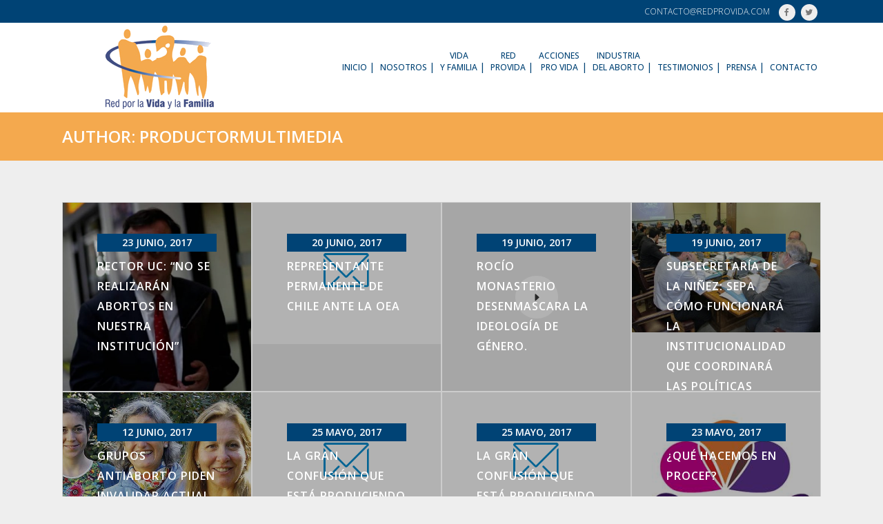

--- FILE ---
content_type: text/html; charset=UTF-8
request_url: https://redprovida.com/author/productormultimedia/page/3/
body_size: 76909
content:
<!DOCTYPE html>
<html lang="es">
<head>
	<meta charset="UTF-8" />
	
	<title>Red por la Vida y la Familia |   productormultimedia</title>

	
							<meta name="description" content="Somos una Red de instituciones y personas naturales chilenas comprometidas con los valores que protegen y fortalecen la vida y la familia.">
			
							<meta name="keywords" content="fundacion, fundaciones provida, fundaciones de familia, fundaciones cristianas, provida, pro-vida, derecho a la vida, proteccion a la vida">
						<meta name="viewport" content="width=device-width,initial-scale=1,user-scalable=no">
		
	<link rel="profile" href="http://gmpg.org/xfn/11" />
	<link rel="pingback" href="https://redprovida.com/xmlrpc.php" />
	<link rel="shortcut icon" type="image/x-icon" href="http://redprovida.com/wp-content/uploads/2017/02/favicon.png">
	<link rel="apple-touch-icon" href="http://redprovida.com/wp-content/uploads/2017/02/favicon.png"/>
	<link href='//fonts.googleapis.com/css?family=Raleway:100,200,300,400,500,600,700,800,900,300italic,400italic|Roboto+Slab:100,200,300,400,500,600,700,800,900,300italic,400italic|Open+Sans:100,200,300,400,500,600,700,800,900,300italic,400italic&subset=latin,latin-ext' rel='stylesheet' type='text/css'>
<meta name='robots' content='max-image-preview:large' />
<link rel='dns-prefetch' href='//maps.googleapis.com' />
<link rel="alternate" type="application/rss+xml" title="Red por la Vida y la Familia &raquo; Feed" href="https://redprovida.com/feed/" />
<link rel="alternate" type="application/rss+xml" title="Red por la Vida y la Familia &raquo; Feed de los comentarios" href="https://redprovida.com/comments/feed/" />
<link rel="alternate" type="application/rss+xml" title="Red por la Vida y la Familia &raquo; Feed de entradas de productormultimedia" href="https://redprovida.com/author/productormultimedia/feed/" />
<script type="text/javascript">
window._wpemojiSettings = {"baseUrl":"https:\/\/s.w.org\/images\/core\/emoji\/14.0.0\/72x72\/","ext":".png","svgUrl":"https:\/\/s.w.org\/images\/core\/emoji\/14.0.0\/svg\/","svgExt":".svg","source":{"concatemoji":"https:\/\/redprovida.com\/wp-includes\/js\/wp-emoji-release.min.js?ver=f3de9cc948c40fcc9973c0853838e01e"}};
/*! This file is auto-generated */
!function(e,a,t){var n,r,o,i=a.createElement("canvas"),p=i.getContext&&i.getContext("2d");function s(e,t){p.clearRect(0,0,i.width,i.height),p.fillText(e,0,0);e=i.toDataURL();return p.clearRect(0,0,i.width,i.height),p.fillText(t,0,0),e===i.toDataURL()}function c(e){var t=a.createElement("script");t.src=e,t.defer=t.type="text/javascript",a.getElementsByTagName("head")[0].appendChild(t)}for(o=Array("flag","emoji"),t.supports={everything:!0,everythingExceptFlag:!0},r=0;r<o.length;r++)t.supports[o[r]]=function(e){if(p&&p.fillText)switch(p.textBaseline="top",p.font="600 32px Arial",e){case"flag":return s("\ud83c\udff3\ufe0f\u200d\u26a7\ufe0f","\ud83c\udff3\ufe0f\u200b\u26a7\ufe0f")?!1:!s("\ud83c\uddfa\ud83c\uddf3","\ud83c\uddfa\u200b\ud83c\uddf3")&&!s("\ud83c\udff4\udb40\udc67\udb40\udc62\udb40\udc65\udb40\udc6e\udb40\udc67\udb40\udc7f","\ud83c\udff4\u200b\udb40\udc67\u200b\udb40\udc62\u200b\udb40\udc65\u200b\udb40\udc6e\u200b\udb40\udc67\u200b\udb40\udc7f");case"emoji":return!s("\ud83e\udef1\ud83c\udffb\u200d\ud83e\udef2\ud83c\udfff","\ud83e\udef1\ud83c\udffb\u200b\ud83e\udef2\ud83c\udfff")}return!1}(o[r]),t.supports.everything=t.supports.everything&&t.supports[o[r]],"flag"!==o[r]&&(t.supports.everythingExceptFlag=t.supports.everythingExceptFlag&&t.supports[o[r]]);t.supports.everythingExceptFlag=t.supports.everythingExceptFlag&&!t.supports.flag,t.DOMReady=!1,t.readyCallback=function(){t.DOMReady=!0},t.supports.everything||(n=function(){t.readyCallback()},a.addEventListener?(a.addEventListener("DOMContentLoaded",n,!1),e.addEventListener("load",n,!1)):(e.attachEvent("onload",n),a.attachEvent("onreadystatechange",function(){"complete"===a.readyState&&t.readyCallback()})),(e=t.source||{}).concatemoji?c(e.concatemoji):e.wpemoji&&e.twemoji&&(c(e.twemoji),c(e.wpemoji)))}(window,document,window._wpemojiSettings);
</script>
<style type="text/css">
img.wp-smiley,
img.emoji {
	display: inline !important;
	border: none !important;
	box-shadow: none !important;
	height: 1em !important;
	width: 1em !important;
	margin: 0 0.07em !important;
	vertical-align: -0.1em !important;
	background: none !important;
	padding: 0 !important;
}
</style>
	<link rel='stylesheet' id='wp-block-library-css' href='https://redprovida.com/wp-includes/css/dist/block-library/style.min.css?ver=f3de9cc948c40fcc9973c0853838e01e' type='text/css' media='all' />
<link rel='stylesheet' id='classic-theme-styles-css' href='https://redprovida.com/wp-includes/css/classic-themes.min.css?ver=f3de9cc948c40fcc9973c0853838e01e' type='text/css' media='all' />
<style id='global-styles-inline-css' type='text/css'>
body{--wp--preset--color--black: #000000;--wp--preset--color--cyan-bluish-gray: #abb8c3;--wp--preset--color--white: #ffffff;--wp--preset--color--pale-pink: #f78da7;--wp--preset--color--vivid-red: #cf2e2e;--wp--preset--color--luminous-vivid-orange: #ff6900;--wp--preset--color--luminous-vivid-amber: #fcb900;--wp--preset--color--light-green-cyan: #7bdcb5;--wp--preset--color--vivid-green-cyan: #00d084;--wp--preset--color--pale-cyan-blue: #8ed1fc;--wp--preset--color--vivid-cyan-blue: #0693e3;--wp--preset--color--vivid-purple: #9b51e0;--wp--preset--gradient--vivid-cyan-blue-to-vivid-purple: linear-gradient(135deg,rgba(6,147,227,1) 0%,rgb(155,81,224) 100%);--wp--preset--gradient--light-green-cyan-to-vivid-green-cyan: linear-gradient(135deg,rgb(122,220,180) 0%,rgb(0,208,130) 100%);--wp--preset--gradient--luminous-vivid-amber-to-luminous-vivid-orange: linear-gradient(135deg,rgba(252,185,0,1) 0%,rgba(255,105,0,1) 100%);--wp--preset--gradient--luminous-vivid-orange-to-vivid-red: linear-gradient(135deg,rgba(255,105,0,1) 0%,rgb(207,46,46) 100%);--wp--preset--gradient--very-light-gray-to-cyan-bluish-gray: linear-gradient(135deg,rgb(238,238,238) 0%,rgb(169,184,195) 100%);--wp--preset--gradient--cool-to-warm-spectrum: linear-gradient(135deg,rgb(74,234,220) 0%,rgb(151,120,209) 20%,rgb(207,42,186) 40%,rgb(238,44,130) 60%,rgb(251,105,98) 80%,rgb(254,248,76) 100%);--wp--preset--gradient--blush-light-purple: linear-gradient(135deg,rgb(255,206,236) 0%,rgb(152,150,240) 100%);--wp--preset--gradient--blush-bordeaux: linear-gradient(135deg,rgb(254,205,165) 0%,rgb(254,45,45) 50%,rgb(107,0,62) 100%);--wp--preset--gradient--luminous-dusk: linear-gradient(135deg,rgb(255,203,112) 0%,rgb(199,81,192) 50%,rgb(65,88,208) 100%);--wp--preset--gradient--pale-ocean: linear-gradient(135deg,rgb(255,245,203) 0%,rgb(182,227,212) 50%,rgb(51,167,181) 100%);--wp--preset--gradient--electric-grass: linear-gradient(135deg,rgb(202,248,128) 0%,rgb(113,206,126) 100%);--wp--preset--gradient--midnight: linear-gradient(135deg,rgb(2,3,129) 0%,rgb(40,116,252) 100%);--wp--preset--duotone--dark-grayscale: url('#wp-duotone-dark-grayscale');--wp--preset--duotone--grayscale: url('#wp-duotone-grayscale');--wp--preset--duotone--purple-yellow: url('#wp-duotone-purple-yellow');--wp--preset--duotone--blue-red: url('#wp-duotone-blue-red');--wp--preset--duotone--midnight: url('#wp-duotone-midnight');--wp--preset--duotone--magenta-yellow: url('#wp-duotone-magenta-yellow');--wp--preset--duotone--purple-green: url('#wp-duotone-purple-green');--wp--preset--duotone--blue-orange: url('#wp-duotone-blue-orange');--wp--preset--font-size--small: 13px;--wp--preset--font-size--medium: 20px;--wp--preset--font-size--large: 36px;--wp--preset--font-size--x-large: 42px;--wp--preset--spacing--20: 0.44rem;--wp--preset--spacing--30: 0.67rem;--wp--preset--spacing--40: 1rem;--wp--preset--spacing--50: 1.5rem;--wp--preset--spacing--60: 2.25rem;--wp--preset--spacing--70: 3.38rem;--wp--preset--spacing--80: 5.06rem;--wp--preset--shadow--natural: 6px 6px 9px rgba(0, 0, 0, 0.2);--wp--preset--shadow--deep: 12px 12px 50px rgba(0, 0, 0, 0.4);--wp--preset--shadow--sharp: 6px 6px 0px rgba(0, 0, 0, 0.2);--wp--preset--shadow--outlined: 6px 6px 0px -3px rgba(255, 255, 255, 1), 6px 6px rgba(0, 0, 0, 1);--wp--preset--shadow--crisp: 6px 6px 0px rgba(0, 0, 0, 1);}:where(.is-layout-flex){gap: 0.5em;}body .is-layout-flow > .alignleft{float: left;margin-inline-start: 0;margin-inline-end: 2em;}body .is-layout-flow > .alignright{float: right;margin-inline-start: 2em;margin-inline-end: 0;}body .is-layout-flow > .aligncenter{margin-left: auto !important;margin-right: auto !important;}body .is-layout-constrained > .alignleft{float: left;margin-inline-start: 0;margin-inline-end: 2em;}body .is-layout-constrained > .alignright{float: right;margin-inline-start: 2em;margin-inline-end: 0;}body .is-layout-constrained > .aligncenter{margin-left: auto !important;margin-right: auto !important;}body .is-layout-constrained > :where(:not(.alignleft):not(.alignright):not(.alignfull)){max-width: var(--wp--style--global--content-size);margin-left: auto !important;margin-right: auto !important;}body .is-layout-constrained > .alignwide{max-width: var(--wp--style--global--wide-size);}body .is-layout-flex{display: flex;}body .is-layout-flex{flex-wrap: wrap;align-items: center;}body .is-layout-flex > *{margin: 0;}:where(.wp-block-columns.is-layout-flex){gap: 2em;}.has-black-color{color: var(--wp--preset--color--black) !important;}.has-cyan-bluish-gray-color{color: var(--wp--preset--color--cyan-bluish-gray) !important;}.has-white-color{color: var(--wp--preset--color--white) !important;}.has-pale-pink-color{color: var(--wp--preset--color--pale-pink) !important;}.has-vivid-red-color{color: var(--wp--preset--color--vivid-red) !important;}.has-luminous-vivid-orange-color{color: var(--wp--preset--color--luminous-vivid-orange) !important;}.has-luminous-vivid-amber-color{color: var(--wp--preset--color--luminous-vivid-amber) !important;}.has-light-green-cyan-color{color: var(--wp--preset--color--light-green-cyan) !important;}.has-vivid-green-cyan-color{color: var(--wp--preset--color--vivid-green-cyan) !important;}.has-pale-cyan-blue-color{color: var(--wp--preset--color--pale-cyan-blue) !important;}.has-vivid-cyan-blue-color{color: var(--wp--preset--color--vivid-cyan-blue) !important;}.has-vivid-purple-color{color: var(--wp--preset--color--vivid-purple) !important;}.has-black-background-color{background-color: var(--wp--preset--color--black) !important;}.has-cyan-bluish-gray-background-color{background-color: var(--wp--preset--color--cyan-bluish-gray) !important;}.has-white-background-color{background-color: var(--wp--preset--color--white) !important;}.has-pale-pink-background-color{background-color: var(--wp--preset--color--pale-pink) !important;}.has-vivid-red-background-color{background-color: var(--wp--preset--color--vivid-red) !important;}.has-luminous-vivid-orange-background-color{background-color: var(--wp--preset--color--luminous-vivid-orange) !important;}.has-luminous-vivid-amber-background-color{background-color: var(--wp--preset--color--luminous-vivid-amber) !important;}.has-light-green-cyan-background-color{background-color: var(--wp--preset--color--light-green-cyan) !important;}.has-vivid-green-cyan-background-color{background-color: var(--wp--preset--color--vivid-green-cyan) !important;}.has-pale-cyan-blue-background-color{background-color: var(--wp--preset--color--pale-cyan-blue) !important;}.has-vivid-cyan-blue-background-color{background-color: var(--wp--preset--color--vivid-cyan-blue) !important;}.has-vivid-purple-background-color{background-color: var(--wp--preset--color--vivid-purple) !important;}.has-black-border-color{border-color: var(--wp--preset--color--black) !important;}.has-cyan-bluish-gray-border-color{border-color: var(--wp--preset--color--cyan-bluish-gray) !important;}.has-white-border-color{border-color: var(--wp--preset--color--white) !important;}.has-pale-pink-border-color{border-color: var(--wp--preset--color--pale-pink) !important;}.has-vivid-red-border-color{border-color: var(--wp--preset--color--vivid-red) !important;}.has-luminous-vivid-orange-border-color{border-color: var(--wp--preset--color--luminous-vivid-orange) !important;}.has-luminous-vivid-amber-border-color{border-color: var(--wp--preset--color--luminous-vivid-amber) !important;}.has-light-green-cyan-border-color{border-color: var(--wp--preset--color--light-green-cyan) !important;}.has-vivid-green-cyan-border-color{border-color: var(--wp--preset--color--vivid-green-cyan) !important;}.has-pale-cyan-blue-border-color{border-color: var(--wp--preset--color--pale-cyan-blue) !important;}.has-vivid-cyan-blue-border-color{border-color: var(--wp--preset--color--vivid-cyan-blue) !important;}.has-vivid-purple-border-color{border-color: var(--wp--preset--color--vivid-purple) !important;}.has-vivid-cyan-blue-to-vivid-purple-gradient-background{background: var(--wp--preset--gradient--vivid-cyan-blue-to-vivid-purple) !important;}.has-light-green-cyan-to-vivid-green-cyan-gradient-background{background: var(--wp--preset--gradient--light-green-cyan-to-vivid-green-cyan) !important;}.has-luminous-vivid-amber-to-luminous-vivid-orange-gradient-background{background: var(--wp--preset--gradient--luminous-vivid-amber-to-luminous-vivid-orange) !important;}.has-luminous-vivid-orange-to-vivid-red-gradient-background{background: var(--wp--preset--gradient--luminous-vivid-orange-to-vivid-red) !important;}.has-very-light-gray-to-cyan-bluish-gray-gradient-background{background: var(--wp--preset--gradient--very-light-gray-to-cyan-bluish-gray) !important;}.has-cool-to-warm-spectrum-gradient-background{background: var(--wp--preset--gradient--cool-to-warm-spectrum) !important;}.has-blush-light-purple-gradient-background{background: var(--wp--preset--gradient--blush-light-purple) !important;}.has-blush-bordeaux-gradient-background{background: var(--wp--preset--gradient--blush-bordeaux) !important;}.has-luminous-dusk-gradient-background{background: var(--wp--preset--gradient--luminous-dusk) !important;}.has-pale-ocean-gradient-background{background: var(--wp--preset--gradient--pale-ocean) !important;}.has-electric-grass-gradient-background{background: var(--wp--preset--gradient--electric-grass) !important;}.has-midnight-gradient-background{background: var(--wp--preset--gradient--midnight) !important;}.has-small-font-size{font-size: var(--wp--preset--font-size--small) !important;}.has-medium-font-size{font-size: var(--wp--preset--font-size--medium) !important;}.has-large-font-size{font-size: var(--wp--preset--font-size--large) !important;}.has-x-large-font-size{font-size: var(--wp--preset--font-size--x-large) !important;}
.wp-block-navigation a:where(:not(.wp-element-button)){color: inherit;}
:where(.wp-block-columns.is-layout-flex){gap: 2em;}
.wp-block-pullquote{font-size: 1.5em;line-height: 1.6;}
</style>
<link rel='stylesheet' id='contact-form-7-css' href='https://redprovida.com/wp-content/plugins/contact-form-7/includes/css/styles.css?ver=5.7.7' type='text/css' media='all' />
<link rel='stylesheet' id='default_style-css' href='https://redprovida.com/wp-content/themes/provida/style.css?ver=f3de9cc948c40fcc9973c0853838e01e' type='text/css' media='all' />
<link rel='stylesheet' id='qode_font_awesome-css' href='https://redprovida.com/wp-content/themes/provida/css/font-awesome/css/font-awesome.min.css?ver=f3de9cc948c40fcc9973c0853838e01e' type='text/css' media='all' />
<link rel='stylesheet' id='qode_font_elegant-css' href='https://redprovida.com/wp-content/themes/provida/css/elegant-icons/style.min.css?ver=f3de9cc948c40fcc9973c0853838e01e' type='text/css' media='all' />
<link rel='stylesheet' id='qode_linea_icons-css' href='https://redprovida.com/wp-content/themes/provida/css/linea-icons/style.css?ver=f3de9cc948c40fcc9973c0853838e01e' type='text/css' media='all' />
<link rel='stylesheet' id='stylesheet-css' href='https://redprovida.com/wp-content/themes/provida/css/stylesheet.min.css?ver=f3de9cc948c40fcc9973c0853838e01e' type='text/css' media='all' />
<link rel='stylesheet' id='qode_print-css' href='https://redprovida.com/wp-content/themes/provida/css/print.css?ver=f3de9cc948c40fcc9973c0853838e01e' type='text/css' media='all' />
<link rel='stylesheet' id='mac_stylesheet-css' href='https://redprovida.com/wp-content/themes/provida/css/mac_stylesheet.css?ver=f3de9cc948c40fcc9973c0853838e01e' type='text/css' media='all' />
<link rel='stylesheet' id='webkit-css' href='https://redprovida.com/wp-content/themes/provida/css/webkit_stylesheet.css?ver=f3de9cc948c40fcc9973c0853838e01e' type='text/css' media='all' />
<link rel='stylesheet' id='style_dynamic-css' href='https://redprovida.com/wp-content/themes/provida/css/style_dynamic.css?ver=1695867468' type='text/css' media='all' />
<link rel='stylesheet' id='responsive-css' href='https://redprovida.com/wp-content/themes/provida/css/responsive.min.css?ver=f3de9cc948c40fcc9973c0853838e01e' type='text/css' media='all' />
<link rel='stylesheet' id='style_dynamic_responsive-css' href='https://redprovida.com/wp-content/themes/provida/css/style_dynamic_responsive.css?ver=1695867468' type='text/css' media='all' />
<link rel='stylesheet' id='js_composer_front-css' href='https://redprovida.com/wp-content/plugins/js_composer/assets/css/js_composer.min.css?ver=5.0.1' type='text/css' media='all' />
<link rel='stylesheet' id='custom_css-css' href='https://redprovida.com/wp-content/themes/provida/css/custom_css.css?ver=1695867468' type='text/css' media='all' />
<script type='text/javascript' src='https://redprovida.com/wp-includes/js/jquery/jquery.min.js?ver=3.6.4' id='jquery-core-js'></script>
<script type='text/javascript' src='https://redprovida.com/wp-includes/js/jquery/jquery-migrate.min.js?ver=3.4.0' id='jquery-migrate-js'></script>
<script type='text/javascript' src='https://redprovida.com/wp-content/plugins/wonderplugin-carousel/engine/wonderplugincarouselskins.js?ver=11.0' id='wonderplugin-carousel-skins-script-js'></script>
<script type='text/javascript' src='https://redprovida.com/wp-content/plugins/wonderplugin-carousel/engine/wonderplugincarousel.js?ver=11.0' id='wonderplugin-carousel-script-js'></script>
<link rel="https://api.w.org/" href="https://redprovida.com/wp-json/" /><link rel="alternate" type="application/json" href="https://redprovida.com/wp-json/wp/v2/users/1" /><link rel="EditURI" type="application/rsd+xml" title="RSD" href="https://redprovida.com/xmlrpc.php?rsd" />
<link rel="wlwmanifest" type="application/wlwmanifest+xml" href="https://redprovida.com/wp-includes/wlwmanifest.xml" />

<meta name="generator" content="Powered by Visual Composer - drag and drop page builder for WordPress."/>
<!--[if lte IE 9]><link rel="stylesheet" type="text/css" href="https://redprovida.com/wp-content/plugins/js_composer/assets/css/vc_lte_ie9.min.css" media="screen"><![endif]-->		<style type="text/css" id="wp-custom-css">
			.blog_holder.blog_chequered article:not(.format-link):not(.format-quote) .post_text {
  opacity: 100;
  background-color: rgba(0,0,0,.3);
  -webkit-transition: opacity .2s ease-out;
  -moz-transition: opacity .2s ease-out;
  transition: opacity .2s ease-out;
}

.blog_holder.blog_chequered article {

  border: 1px solid #ccc;
}

.blog_holder.blog_chequered article .date {
  display: block;
  font-size: 14px;
  text-transform: uppercase;
  font-weight: 600;
  background: #004375;
	text-align: center;
  margin-bottom: 4px;
}		</style>
		<noscript><style type="text/css"> .wpb_animate_when_almost_visible { opacity: 1; }</style></noscript>    
    <script>
  (function(i,s,o,g,r,a,m){i['GoogleAnalyticsObject']=r;i[r]=i[r]||function(){
  (i[r].q=i[r].q||[]).push(arguments)},i[r].l=1*new Date();a=s.createElement(o),
  m=s.getElementsByTagName(o)[0];a.async=1;a.src=g;m.parentNode.insertBefore(a,m)
  })(window,document,'script','https://www.google-analytics.com/analytics.js','ga');

  ga('create', 'UA-74797526-11', 'auto');
  ga('send', 'pageview');

</script>
</head>

<body class="archive paged author author-productormultimedia author-1 paged-3 author-paged-3  qode_grid_1300 hide_top_bar_on_mobile_header qode-theme-ver-10.1.1 wpb-js-composer js-comp-ver-5.0.1 vc_responsive" itemscope itemtype="http://schema.org/WebPage">

<div id="fb-root"></div>
<script>(function(d, s, id) {
  var js, fjs = d.getElementsByTagName(s)[0];
  if (d.getElementById(id)) return;
  js = d.createElement(s); js.id = id;
  js.src = "//connect.facebook.net/es_LA/sdk.js#xfbml=1&version=v2.8";
  fjs.parentNode.insertBefore(js, fjs);
}(document, 'script', 'facebook-jssdk'));</script>

				<div class="ajax_loader"><div class="ajax_loader_1"><div class="two_rotating_circles"><div class="dot1"></div><div class="dot2"></div></div></div></div>
					<div class="wrapper">
	<div class="wrapper_inner">
	<!-- Google Analytics start -->
		<!-- Google Analytics end -->

	


<header class=" has_top scroll_top  fixed scrolled_not_transparent header_style_on_scroll page_header">
    <div class="header_inner clearfix">

		<div class="header_top_bottom_holder">
			<div class="header_top clearfix" style='' >
							<div class="container">
					<div class="container_inner clearfix">
                    								<div class="left">
						<div class="inner">
												</div>
					</div>
					<div class="right">
						<div class="inner">
						<div class="header-widget widget_text header-right-widget">			<div class="textwidget"><span style='padding: 0 10px;'>contacto@redprovida.com</span></div>
		</div><span class='q_social_icon_holder circle_social' ><a itemprop='url' href='https://www.facebook.com/Redporlavidaylafamilia-1356031971148144/' target='_blank'><span class='fa-stack ' style='font-size: 12px;'><i class="qode_icon_font_awesome fa fa-facebook " style="font-size: 12px;" ></i></span></a></span><span class='q_social_icon_holder circle_social' ><a itemprop='url' href='https://twitter.com/RedxlaVIDAChile' target='_blank'><span class='fa-stack ' style='font-size: 12px;'><i class="qode_icon_font_awesome fa fa-twitter " style="font-size: 12px;" ></i></span></a></span>						</div>
					</div>
				                    					</div>
				</div>
					</div>
		<div class="header_bottom clearfix" style='' >
		    				<div class="container">
					<div class="container_inner clearfix">
                    			                					<div class="header_inner_left">
                        													<div class="mobile_menu_button">
                                <span>
                                    <i class="qode_icon_font_awesome fa fa-bars " ></i>                                </span>
                            </div>
												<div class="logo_wrapper">
                            							<div class="q_logo">
								<a itemprop="url" href="https://redprovida.com/">
									<img itemprop="image" class="normal" src="http://redprovida.com/wp-content/uploads/2017/02/Red-pro-vida-logo-300-x-126.png" alt="Logo"/>
									<img itemprop="image" class="light" src="http://redprovida.com/wp-content/uploads/2017/02/Red-pro-vida-logo-300-x-126.png" alt="Logo"/>
									<img itemprop="image" class="dark" src="http://redprovida.com/wp-content/uploads/2017/02/Red-pro-vida-logo-300-x-126.png" alt="Logo"/>
									<img itemprop="image" class="sticky" src="http://redprovida.com/wp-content/uploads/2017/02/Red-pro-vida-logo-300-x-126.png" alt="Logo"/>
									<img itemprop="image" class="mobile" src="http://redprovida.com/wp-content/uploads/2017/02/Red-pro-vida-logo-300-x-126.png" alt="Logo"/>
																	</a>
							</div>
                            						</div>
                                                					</div>
                    					                                                							<div class="header_inner_right">
                                <div class="side_menu_button_wrapper right">
																		                                    <div class="side_menu_button">
									
										                                                                                                                    </div>
                                </div>
							</div>
												
						
						<nav class="main_menu drop_down right">
						<ul id="menu-menu" class=""><li id="nav-menu-item-15754" class="menu-item menu-item-type-post_type menu-item-object-page menu-item-home  narrow"><a href="https://redprovida.com/" class=""><i class="menu_icon blank fa"></i><span>Inicio</span><span class="plus"></span></a></li>
<li id="nav-menu-item-15753" class="menu-item menu-item-type-post_type menu-item-object-page  narrow"><a href="https://redprovida.com/nosotros/" class=""><i class="menu_icon blank fa"></i><span>Nosotros</span><span class="plus"></span></a></li>
<li id="nav-menu-item-15759" class="menu-item menu-item-type-custom menu-item-object-custom menu-item-has-children  has_sub narrow"><a href="#" class=""><i class="menu_icon blank fa"></i><span>Vida <br>y Familia</span><span class="plus"></span></a>
<div class="second"><div class="inner"><ul>
	<li id="nav-menu-item-18395" class="menu-item menu-item-type-taxonomy menu-item-object-category "><a href="https://redprovida.com/category/adopcion/" class=""><i class="menu_icon blank fa"></i><span>Adopción</span><span class="plus"></span></a></li>
	<li id="nav-menu-item-18396" class="menu-item menu-item-type-taxonomy menu-item-object-category "><a href="https://redprovida.com/category/atraccion-al-mismo-sexo-ams/" class=""><i class="menu_icon blank fa"></i><span>Atracción al Mismo Sexo (AMS)</span><span class="plus"></span></a></li>
	<li id="nav-menu-item-15834" class="menu-item menu-item-type-post_type menu-item-object-page "><a href="https://redprovida.com/aborto-eugenesia/" class=""><i class="menu_icon blank fa"></i><span>Aborto – Eugenesia</span><span class="plus"></span></a></li>
	<li id="nav-menu-item-15839" class="menu-item menu-item-type-post_type menu-item-object-page "><a href="https://redprovida.com/eutanasia/" class=""><i class="menu_icon blank fa"></i><span>Eutanasia</span><span class="plus"></span></a></li>
	<li id="nav-menu-item-15847" class="menu-item menu-item-type-post_type menu-item-object-page "><a href="https://redprovida.com/control-de-la-natalidad/" class=""><i class="menu_icon blank fa"></i><span>Control de la Natalidad</span><span class="plus"></span></a></li>
	<li id="nav-menu-item-18397" class="menu-item menu-item-type-taxonomy menu-item-object-category "><a href="https://redprovida.com/category/metodos-naturales/" class=""><i class="menu_icon blank fa"></i><span>Métodos Naturales</span><span class="plus"></span></a></li>
	<li id="nav-menu-item-15851" class="menu-item menu-item-type-post_type menu-item-object-page "><a href="https://redprovida.com/planificacion-familiar/" class=""><i class="menu_icon blank fa"></i><span>Planificación Familiar</span><span class="plus"></span></a></li>
	<li id="nav-menu-item-15855" class="menu-item menu-item-type-post_type menu-item-object-page "><a href="https://redprovida.com/demografia-estadisticas/" class=""><i class="menu_icon blank fa"></i><span>Demografía – Estadísticas</span><span class="plus"></span></a></li>
	<li id="nav-menu-item-18562" class="menu-item menu-item-type-taxonomy menu-item-object-category "><a href="https://redprovida.com/category/educacion-sexual/" class=""><i class="menu_icon blank fa"></i><span>Educación Sexual</span><span class="plus"></span></a></li>
	<li id="nav-menu-item-15874" class="menu-item menu-item-type-post_type menu-item-object-page "><a href="https://redprovida.com/investigacion-de-celulas-madres/" class=""><i class="menu_icon blank fa"></i><span>Investigación de células madres</span><span class="plus"></span></a></li>
	<li id="nav-menu-item-15873" class="menu-item menu-item-type-post_type menu-item-object-page "><a href="https://redprovida.com/fertilizacion-in-vitro/" class=""><i class="menu_icon blank fa"></i><span>Fertilización in Vitro</span><span class="plus"></span></a></li>
	<li id="nav-menu-item-15872" class="menu-item menu-item-type-post_type menu-item-object-page "><a href="https://redprovida.com/matrimonio-y-familia-acuerdo-de-vida-en-pareja/" class=""><i class="menu_icon blank fa"></i><span>Matrimonio y Familia – Acuerdo de Vida en Pareja</span><span class="plus"></span></a></li>
	<li id="nav-menu-item-18398" class="menu-item menu-item-type-taxonomy menu-item-object-category "><a href="https://redprovida.com/category/identidad-de-genero/" class=""><i class="menu_icon blank fa"></i><span>Identidad de Género</span><span class="plus"></span></a></li>
</ul></div></div>
</li>
<li id="nav-menu-item-16008" class="menu-item menu-item-type-custom menu-item-object-custom menu-item-has-children  has_sub narrow"><a href="#" class=""><i class="menu_icon blank fa"></i><span>Red <br>Provida</span><span class="plus"></span></a>
<div class="second"><div class="inner"><ul>
	<li id="nav-menu-item-16010" class="menu-item menu-item-type-post_type menu-item-object-page "><a href="https://redprovida.com/chile/" class=""><i class="menu_icon blank fa"></i><span>Chile</span><span class="plus"></span></a></li>
	<li id="nav-menu-item-16009" class="menu-item menu-item-type-post_type menu-item-object-page "><a href="https://redprovida.com/otros-paises/" class=""><i class="menu_icon blank fa"></i><span>Otros Países</span><span class="plus"></span></a></li>
</ul></div></div>
</li>
<li id="nav-menu-item-16345" class="menu-item menu-item-type-custom menu-item-object-custom menu-item-has-children  has_sub narrow"><a href="#" class=""><i class="menu_icon blank fa"></i><span>Acciones <br>Pro Vida</span><span class="plus"></span></a>
<div class="second"><div class="inner"><ul>
	<li id="nav-menu-item-16480" class="menu-item menu-item-type-custom menu-item-object-custom menu-item-has-children sub"><a href="#" class=""><i class="menu_icon blank fa"></i><span>Día del Niño que está por Nacer</span><span class="plus"></span><i class="q_menu_arrow fa fa-angle-right"></i></a>
	<ul>
		<li id="nav-menu-item-16366" class="menu-item menu-item-type-taxonomy menu-item-object-category "><a href="https://redprovida.com/category/dia-del-nino-que-esta-por-nacer/actividades/" class=""><i class="menu_icon blank fa"></i><span>Actividades</span><span class="plus"></span></a></li>
		<li id="nav-menu-item-16367" class="menu-item menu-item-type-taxonomy menu-item-object-category "><a href="https://redprovida.com/category/dia-del-nino-que-esta-por-nacer/charlas/" class=""><i class="menu_icon blank fa"></i><span>Charlas</span><span class="plus"></span></a></li>
		<li id="nav-menu-item-16347" class="menu-item menu-item-type-taxonomy menu-item-object-category "><a href="https://redprovida.com/category/dia-del-nino-que-esta-por-nacer/concurso/" class=""><i class="menu_icon blank fa"></i><span>Concurso</span><span class="plus"></span></a></li>
		<li id="nav-menu-item-16482" class="menu-item menu-item-type-post_type menu-item-object-page "><a href="https://redprovida.com/ley-2/" class=""><i class="menu_icon blank fa"></i><span>Ley</span><span class="plus"></span></a></li>
	</ul>
</li>
	<li id="nav-menu-item-16378" class="menu-item menu-item-type-custom menu-item-object-custom menu-item-has-children sub"><a href="#" class=""><i class="menu_icon blank fa"></i><span>Nacionales</span><span class="plus"></span><i class="q_menu_arrow fa fa-angle-right"></i></a>
	<ul>
		<li id="nav-menu-item-16379" class="menu-item menu-item-type-taxonomy menu-item-object-category "><a href="https://redprovida.com/category/nacionales/actividades-nacionales/" class=""><i class="menu_icon blank fa"></i><span>Actividades</span><span class="plus"></span></a></li>
	</ul>
</li>
	<li id="nav-menu-item-16387" class="menu-item menu-item-type-custom menu-item-object-custom menu-item-has-children sub"><a href="#" class=""><i class="menu_icon blank fa"></i><span>Internacional</span><span class="plus"></span><i class="q_menu_arrow fa fa-angle-right"></i></a>
	<ul>
		<li id="nav-menu-item-16388" class="menu-item menu-item-type-taxonomy menu-item-object-category "><a href="https://redprovida.com/category/internacional/actividades-internacional/" class=""><i class="menu_icon blank fa"></i><span>Actividades</span><span class="plus"></span></a></li>
	</ul>
</li>
</ul></div></div>
</li>
<li id="nav-menu-item-16428" class="menu-item menu-item-type-taxonomy menu-item-object-category  narrow"><a href="https://redprovida.com/category/industria-del-aborto/" class=""><i class="menu_icon blank fa"></i><span>Industria <br>del Aborto</span><span class="plus"></span></a></li>
<li id="nav-menu-item-18399" class="menu-item menu-item-type-taxonomy menu-item-object-category  narrow"><a href="https://redprovida.com/category/testimonios/" class=""><i class="menu_icon blank fa"></i><span>Testimonios</span><span class="plus"></span></a></li>
<li id="nav-menu-item-15760" class="menu-item menu-item-type-custom menu-item-object-custom menu-item-has-children  has_sub narrow"><a href="http://prensa" class=""><i class="menu_icon blank fa"></i><span>Prensa</span><span class="plus"></span></a>
<div class="second"><div class="inner"><ul>
	<li id="nav-menu-item-16002" class="menu-item menu-item-type-taxonomy menu-item-object-category menu-item-has-children sub"><a href="https://redprovida.com/category/noticias/" class=""><i class="menu_icon blank fa"></i><span>Noticias</span><span class="plus"></span><i class="q_menu_arrow fa fa-angle-right"></i></a>
	<ul>
		<li id="nav-menu-item-18400" class="menu-item menu-item-type-taxonomy menu-item-object-category "><a href="https://redprovida.com/category/prensa/oea/" class=""><i class="menu_icon blank fa"></i><span>OEA</span><span class="plus"></span></a></li>
	</ul>
</li>
	<li id="nav-menu-item-16284" class="menu-item menu-item-type-custom menu-item-object-custom menu-item-has-children sub"><a href="#" class=""><i class="menu_icon blank fa"></i><span>Nuestra Voz</span><span class="plus"></span><i class="q_menu_arrow fa fa-angle-right"></i></a>
	<ul>
		<li id="nav-menu-item-18401" class="menu-item menu-item-type-taxonomy menu-item-object-category "><a href="https://redprovida.com/category/prensa/nuestra-voz/cartas-publicadas-nuestra-voz/" class=""><i class="menu_icon blank fa"></i><span>Cartas Publicadas</span><span class="plus"></span></a></li>
		<li id="nav-menu-item-18402" class="menu-item menu-item-type-taxonomy menu-item-object-category "><a href="https://redprovida.com/category/prensa/nuestra-voz/cartas-no-publicadas-nuestra-voz/" class=""><i class="menu_icon blank fa"></i><span>Cartas No Publicadas</span><span class="plus"></span></a></li>
	</ul>
</li>
	<li id="nav-menu-item-18403" class="menu-item menu-item-type-taxonomy menu-item-object-category "><a href="https://redprovida.com/category/radios/" class=""><i class="menu_icon blank fa"></i><span>Radios</span><span class="plus"></span></a></li>
	<li id="nav-menu-item-15938" class="menu-item menu-item-type-taxonomy menu-item-object-category "><a href="https://redprovida.com/category/videos/" class=""><i class="menu_icon blank fa"></i><span>Videos</span><span class="plus"></span></a></li>
	<li id="nav-menu-item-16218" class="menu-item menu-item-type-post_type menu-item-object-page "><a href="https://redprovida.com/galerias/" class=""><i class="menu_icon blank fa"></i><span>Galerías</span><span class="plus"></span></a></li>
</ul></div></div>
</li>
<li id="nav-menu-item-16525" class="menu-item menu-item-type-post_type menu-item-object-page  narrow"><a href="https://redprovida.com/contacto/" class=""><i class="menu_icon blank fa"></i><span>Contacto</span><span class="plus"></span></a></li>
</ul>						</nav>
						                        										<nav class="mobile_menu">
                        <ul id="menu-menu-1" class=""><li id="mobile-menu-item-15754" class="menu-item menu-item-type-post_type menu-item-object-page menu-item-home "><a href="https://redprovida.com/" class=""><span>Inicio</span></a><span class="mobile_arrow"><i class="fa fa-angle-right"></i><i class="fa fa-angle-down"></i></span></li>
<li id="mobile-menu-item-15753" class="menu-item menu-item-type-post_type menu-item-object-page "><a href="https://redprovida.com/nosotros/" class=""><span>Nosotros</span></a><span class="mobile_arrow"><i class="fa fa-angle-right"></i><i class="fa fa-angle-down"></i></span></li>
<li id="mobile-menu-item-15759" class="menu-item menu-item-type-custom menu-item-object-custom menu-item-has-children  has_sub"><a href="#" class=""><span>Vida <br>y Familia</span></a><span class="mobile_arrow"><i class="fa fa-angle-right"></i><i class="fa fa-angle-down"></i></span>
<ul class="sub_menu">
	<li id="mobile-menu-item-18395" class="menu-item menu-item-type-taxonomy menu-item-object-category "><a href="https://redprovida.com/category/adopcion/" class=""><span>Adopción</span></a><span class="mobile_arrow"><i class="fa fa-angle-right"></i><i class="fa fa-angle-down"></i></span></li>
	<li id="mobile-menu-item-18396" class="menu-item menu-item-type-taxonomy menu-item-object-category "><a href="https://redprovida.com/category/atraccion-al-mismo-sexo-ams/" class=""><span>Atracción al Mismo Sexo (AMS)</span></a><span class="mobile_arrow"><i class="fa fa-angle-right"></i><i class="fa fa-angle-down"></i></span></li>
	<li id="mobile-menu-item-15834" class="menu-item menu-item-type-post_type menu-item-object-page "><a href="https://redprovida.com/aborto-eugenesia/" class=""><span>Aborto – Eugenesia</span></a><span class="mobile_arrow"><i class="fa fa-angle-right"></i><i class="fa fa-angle-down"></i></span></li>
	<li id="mobile-menu-item-15839" class="menu-item menu-item-type-post_type menu-item-object-page "><a href="https://redprovida.com/eutanasia/" class=""><span>Eutanasia</span></a><span class="mobile_arrow"><i class="fa fa-angle-right"></i><i class="fa fa-angle-down"></i></span></li>
	<li id="mobile-menu-item-15847" class="menu-item menu-item-type-post_type menu-item-object-page "><a href="https://redprovida.com/control-de-la-natalidad/" class=""><span>Control de la Natalidad</span></a><span class="mobile_arrow"><i class="fa fa-angle-right"></i><i class="fa fa-angle-down"></i></span></li>
	<li id="mobile-menu-item-18397" class="menu-item menu-item-type-taxonomy menu-item-object-category "><a href="https://redprovida.com/category/metodos-naturales/" class=""><span>Métodos Naturales</span></a><span class="mobile_arrow"><i class="fa fa-angle-right"></i><i class="fa fa-angle-down"></i></span></li>
	<li id="mobile-menu-item-15851" class="menu-item menu-item-type-post_type menu-item-object-page "><a href="https://redprovida.com/planificacion-familiar/" class=""><span>Planificación Familiar</span></a><span class="mobile_arrow"><i class="fa fa-angle-right"></i><i class="fa fa-angle-down"></i></span></li>
	<li id="mobile-menu-item-15855" class="menu-item menu-item-type-post_type menu-item-object-page "><a href="https://redprovida.com/demografia-estadisticas/" class=""><span>Demografía – Estadísticas</span></a><span class="mobile_arrow"><i class="fa fa-angle-right"></i><i class="fa fa-angle-down"></i></span></li>
	<li id="mobile-menu-item-18562" class="menu-item menu-item-type-taxonomy menu-item-object-category "><a href="https://redprovida.com/category/educacion-sexual/" class=""><span>Educación Sexual</span></a><span class="mobile_arrow"><i class="fa fa-angle-right"></i><i class="fa fa-angle-down"></i></span></li>
	<li id="mobile-menu-item-15874" class="menu-item menu-item-type-post_type menu-item-object-page "><a href="https://redprovida.com/investigacion-de-celulas-madres/" class=""><span>Investigación de células madres</span></a><span class="mobile_arrow"><i class="fa fa-angle-right"></i><i class="fa fa-angle-down"></i></span></li>
	<li id="mobile-menu-item-15873" class="menu-item menu-item-type-post_type menu-item-object-page "><a href="https://redprovida.com/fertilizacion-in-vitro/" class=""><span>Fertilización in Vitro</span></a><span class="mobile_arrow"><i class="fa fa-angle-right"></i><i class="fa fa-angle-down"></i></span></li>
	<li id="mobile-menu-item-15872" class="menu-item menu-item-type-post_type menu-item-object-page "><a href="https://redprovida.com/matrimonio-y-familia-acuerdo-de-vida-en-pareja/" class=""><span>Matrimonio y Familia – Acuerdo de Vida en Pareja</span></a><span class="mobile_arrow"><i class="fa fa-angle-right"></i><i class="fa fa-angle-down"></i></span></li>
	<li id="mobile-menu-item-18398" class="menu-item menu-item-type-taxonomy menu-item-object-category "><a href="https://redprovida.com/category/identidad-de-genero/" class=""><span>Identidad de Género</span></a><span class="mobile_arrow"><i class="fa fa-angle-right"></i><i class="fa fa-angle-down"></i></span></li>
</ul>
</li>
<li id="mobile-menu-item-16008" class="menu-item menu-item-type-custom menu-item-object-custom menu-item-has-children  has_sub"><a href="#" class=""><span>Red <br>Provida</span></a><span class="mobile_arrow"><i class="fa fa-angle-right"></i><i class="fa fa-angle-down"></i></span>
<ul class="sub_menu">
	<li id="mobile-menu-item-16010" class="menu-item menu-item-type-post_type menu-item-object-page "><a href="https://redprovida.com/chile/" class=""><span>Chile</span></a><span class="mobile_arrow"><i class="fa fa-angle-right"></i><i class="fa fa-angle-down"></i></span></li>
	<li id="mobile-menu-item-16009" class="menu-item menu-item-type-post_type menu-item-object-page "><a href="https://redprovida.com/otros-paises/" class=""><span>Otros Países</span></a><span class="mobile_arrow"><i class="fa fa-angle-right"></i><i class="fa fa-angle-down"></i></span></li>
</ul>
</li>
<li id="mobile-menu-item-16345" class="menu-item menu-item-type-custom menu-item-object-custom menu-item-has-children  has_sub"><a href="#" class=""><span>Acciones <br>Pro Vida</span></a><span class="mobile_arrow"><i class="fa fa-angle-right"></i><i class="fa fa-angle-down"></i></span>
<ul class="sub_menu">
	<li id="mobile-menu-item-16480" class="menu-item menu-item-type-custom menu-item-object-custom menu-item-has-children  has_sub"><a href="#" class=""><span>Día del Niño que está por Nacer</span></a><span class="mobile_arrow"><i class="fa fa-angle-right"></i><i class="fa fa-angle-down"></i></span>
	<ul class="sub_menu">
		<li id="mobile-menu-item-16366" class="menu-item menu-item-type-taxonomy menu-item-object-category "><a href="https://redprovida.com/category/dia-del-nino-que-esta-por-nacer/actividades/" class=""><span>Actividades</span></a><span class="mobile_arrow"><i class="fa fa-angle-right"></i><i class="fa fa-angle-down"></i></span></li>
		<li id="mobile-menu-item-16367" class="menu-item menu-item-type-taxonomy menu-item-object-category "><a href="https://redprovida.com/category/dia-del-nino-que-esta-por-nacer/charlas/" class=""><span>Charlas</span></a><span class="mobile_arrow"><i class="fa fa-angle-right"></i><i class="fa fa-angle-down"></i></span></li>
		<li id="mobile-menu-item-16347" class="menu-item menu-item-type-taxonomy menu-item-object-category "><a href="https://redprovida.com/category/dia-del-nino-que-esta-por-nacer/concurso/" class=""><span>Concurso</span></a><span class="mobile_arrow"><i class="fa fa-angle-right"></i><i class="fa fa-angle-down"></i></span></li>
		<li id="mobile-menu-item-16482" class="menu-item menu-item-type-post_type menu-item-object-page "><a href="https://redprovida.com/ley-2/" class=""><span>Ley</span></a><span class="mobile_arrow"><i class="fa fa-angle-right"></i><i class="fa fa-angle-down"></i></span></li>
	</ul>
</li>
	<li id="mobile-menu-item-16378" class="menu-item menu-item-type-custom menu-item-object-custom menu-item-has-children  has_sub"><a href="#" class=""><span>Nacionales</span></a><span class="mobile_arrow"><i class="fa fa-angle-right"></i><i class="fa fa-angle-down"></i></span>
	<ul class="sub_menu">
		<li id="mobile-menu-item-16379" class="menu-item menu-item-type-taxonomy menu-item-object-category "><a href="https://redprovida.com/category/nacionales/actividades-nacionales/" class=""><span>Actividades</span></a><span class="mobile_arrow"><i class="fa fa-angle-right"></i><i class="fa fa-angle-down"></i></span></li>
	</ul>
</li>
	<li id="mobile-menu-item-16387" class="menu-item menu-item-type-custom menu-item-object-custom menu-item-has-children  has_sub"><a href="#" class=""><span>Internacional</span></a><span class="mobile_arrow"><i class="fa fa-angle-right"></i><i class="fa fa-angle-down"></i></span>
	<ul class="sub_menu">
		<li id="mobile-menu-item-16388" class="menu-item menu-item-type-taxonomy menu-item-object-category "><a href="https://redprovida.com/category/internacional/actividades-internacional/" class=""><span>Actividades</span></a><span class="mobile_arrow"><i class="fa fa-angle-right"></i><i class="fa fa-angle-down"></i></span></li>
	</ul>
</li>
</ul>
</li>
<li id="mobile-menu-item-16428" class="menu-item menu-item-type-taxonomy menu-item-object-category "><a href="https://redprovida.com/category/industria-del-aborto/" class=""><span>Industria <br>del Aborto</span></a><span class="mobile_arrow"><i class="fa fa-angle-right"></i><i class="fa fa-angle-down"></i></span></li>
<li id="mobile-menu-item-18399" class="menu-item menu-item-type-taxonomy menu-item-object-category "><a href="https://redprovida.com/category/testimonios/" class=""><span>Testimonios</span></a><span class="mobile_arrow"><i class="fa fa-angle-right"></i><i class="fa fa-angle-down"></i></span></li>
<li id="mobile-menu-item-15760" class="menu-item menu-item-type-custom menu-item-object-custom menu-item-has-children  has_sub"><a href="http://prensa" class=""><span>Prensa</span></a><span class="mobile_arrow"><i class="fa fa-angle-right"></i><i class="fa fa-angle-down"></i></span>
<ul class="sub_menu">
	<li id="mobile-menu-item-16002" class="menu-item menu-item-type-taxonomy menu-item-object-category menu-item-has-children  has_sub"><a href="https://redprovida.com/category/noticias/" class=""><span>Noticias</span></a><span class="mobile_arrow"><i class="fa fa-angle-right"></i><i class="fa fa-angle-down"></i></span>
	<ul class="sub_menu">
		<li id="mobile-menu-item-18400" class="menu-item menu-item-type-taxonomy menu-item-object-category "><a href="https://redprovida.com/category/prensa/oea/" class=""><span>OEA</span></a><span class="mobile_arrow"><i class="fa fa-angle-right"></i><i class="fa fa-angle-down"></i></span></li>
	</ul>
</li>
	<li id="mobile-menu-item-16284" class="menu-item menu-item-type-custom menu-item-object-custom menu-item-has-children  has_sub"><a href="#" class=""><span>Nuestra Voz</span></a><span class="mobile_arrow"><i class="fa fa-angle-right"></i><i class="fa fa-angle-down"></i></span>
	<ul class="sub_menu">
		<li id="mobile-menu-item-18401" class="menu-item menu-item-type-taxonomy menu-item-object-category "><a href="https://redprovida.com/category/prensa/nuestra-voz/cartas-publicadas-nuestra-voz/" class=""><span>Cartas Publicadas</span></a><span class="mobile_arrow"><i class="fa fa-angle-right"></i><i class="fa fa-angle-down"></i></span></li>
		<li id="mobile-menu-item-18402" class="menu-item menu-item-type-taxonomy menu-item-object-category "><a href="https://redprovida.com/category/prensa/nuestra-voz/cartas-no-publicadas-nuestra-voz/" class=""><span>Cartas No Publicadas</span></a><span class="mobile_arrow"><i class="fa fa-angle-right"></i><i class="fa fa-angle-down"></i></span></li>
	</ul>
</li>
	<li id="mobile-menu-item-18403" class="menu-item menu-item-type-taxonomy menu-item-object-category "><a href="https://redprovida.com/category/radios/" class=""><span>Radios</span></a><span class="mobile_arrow"><i class="fa fa-angle-right"></i><i class="fa fa-angle-down"></i></span></li>
	<li id="mobile-menu-item-15938" class="menu-item menu-item-type-taxonomy menu-item-object-category "><a href="https://redprovida.com/category/videos/" class=""><span>Videos</span></a><span class="mobile_arrow"><i class="fa fa-angle-right"></i><i class="fa fa-angle-down"></i></span></li>
	<li id="mobile-menu-item-16218" class="menu-item menu-item-type-post_type menu-item-object-page "><a href="https://redprovida.com/galerias/" class=""><span>Galerías</span></a><span class="mobile_arrow"><i class="fa fa-angle-right"></i><i class="fa fa-angle-down"></i></span></li>
</ul>
</li>
<li id="mobile-menu-item-16525" class="menu-item menu-item-type-post_type menu-item-object-page "><a href="https://redprovida.com/contacto/" class=""><span>Contacto</span></a><span class="mobile_arrow"><i class="fa fa-angle-right"></i><i class="fa fa-angle-down"></i></span></li>
</ul>					</nav>
			                    					</div>
				</div>
				</div>
	</div>
	</div>

</header>
		

    		<a id='back_to_top' href='#'>
			<span class="fa-stack">
				<i class="fa fa-arrow-up" style=""></i>
			</span>
		</a>
	    	
    
		
	
    
<div class="content ">
						<div class="content_inner  ">
			
	
			<div class="title_outer animate_title_text"    data-height="233">
		<div class="title title_size_medium  position_left " style="height:233px;background-color:#f4a94e;">
			<div class="image not_responsive"></div>
										<div class="title_holder"  style="padding-top:163px;height:70px;">
					<div class="container">
						<div class="container_inner clearfix">
								<div class="title_subtitle_holder" >
                                                                									<div class="title_subtitle_holder_inner">
																										<h1 ><span>Author: productormultimedia</span></h1>
																	
																												<div class="breadcrumb" > <div class="breadcrumbs"><div itemprop="breadcrumb" class="breadcrumbs_inner"><a href="https://redprovida.com">Home</a><span class="delimiter">&nbsp;>&nbsp;</span><span class="current">Articles posted by productormultimedia</span><span class="current"> (Page 3)</span></div></div></div>
																										</div>
								                                                            </div>
						</div>
					</div>
				</div>
								</div>
			</div>
		<div class="container">
            			<div class="container_inner default_template_holder clearfix">
									<div class="blog_holder blog_chequered masonry_pagination">

			<div class="blog_holder_grid_sizer"></div>
		<div class="blog_holder_grid_gutter"></div>
						<article id="post-16560" class="default post-16560 post type-post status-publish format-standard has-post-thumbnail hentry category-noticias">
			<div class="post_content_holder">
				    <div class="post_image">
        <a itemprop="url" href="https://redprovida.com/rector-uc-no-se-realizaran-abortos-en-nuestra-institucion/" target="_self" title="Rector UC: “No se realizarán abortos en nuestra institución”">
            <img width="500" height="500" src="https://redprovida.com/wp-content/uploads/2017/07/rector-500x500.jpg" class="attachment-portfolio_masonry_regular size-portfolio_masonry_regular wp-post-image" alt="" decoding="async" srcset="https://redprovida.com/wp-content/uploads/2017/07/rector-500x500.jpg 500w, https://redprovida.com/wp-content/uploads/2017/07/rector-150x150.jpg 150w" sizes="(max-width: 500px) 100vw, 500px" />        </a>
    </div>
				<div class="post_text">
    <div class="post_text_inner">
		<span itemprop="dateCreated" class="date entry_date updated">
			23 junio, 2017			<meta itemprop="interactionCount" content="UserComments: 0"/>
		</span>
        <h5 itemprop="name" class="entry_title"><a itemprop="url" href="https://redprovida.com/rector-uc-no-se-realizaran-abortos-en-nuestra-institucion/" target="_self" title="Rector UC: “No se realizarán abortos en nuestra institución”">Rector UC: “No se realizarán abortos en nuestra institución”</a></h5>
        <div class="post_info">
			<a href="https://redprovida.com/category/noticias/" rel="category tag">Noticias</a>        </div>
    </div>
</div>			</div>
		</article>
				

					<article id="post-16550" class="default post-16550 post type-post status-publish format-standard has-post-thumbnail hentry category-cartas-publicadas-nuestra-voz">
			<div class="post_content_holder">
				    <div class="post_image">
        <a itemprop="url" href="https://redprovida.com/representante-permanente-de-chile-ante-la-oea/" target="_self" title="Representante permanente de Chile ante la OEA">
            <img width="400" height="300" src="https://redprovida.com/wp-content/uploads/2017/05/imagen-no-disponible.gif" class="attachment-portfolio_masonry_regular size-portfolio_masonry_regular wp-post-image" alt="" decoding="async" loading="lazy" />        </a>
    </div>
				<div class="post_text">
    <div class="post_text_inner">
		<span itemprop="dateCreated" class="date entry_date updated">
			20 junio, 2017			<meta itemprop="interactionCount" content="UserComments: 0"/>
		</span>
        <h5 itemprop="name" class="entry_title"><a itemprop="url" href="https://redprovida.com/representante-permanente-de-chile-ante-la-oea/" target="_self" title="Representante permanente de Chile ante la OEA">Representante permanente de Chile ante la OEA</a></h5>
        <div class="post_info">
			<a href="https://redprovida.com/category/prensa/nuestra-voz/cartas-publicadas-nuestra-voz/" rel="category tag">Cartas Publicadas</a>        </div>
    </div>
</div>			</div>
		</article>
				

					<article id="post-16669" class="default post-16669 post type-post status-publish format-video hentry category-videos post_format-post-format-video">
			<div class="post_content_holder">
				<span class="video_icon arrow_triangle-right"></span>
								<div class="post_text">
    <div class="post_text_inner">
		<span itemprop="dateCreated" class="date entry_date updated">
			19 junio, 2017			<meta itemprop="interactionCount" content="UserComments: 0"/>
		</span>
        <h5 itemprop="name" class="entry_title"><a itemprop="url" href="https://redprovida.com/rocio-monasterio-desenmascara-la-ideologia-de-genero/" target="_self" title="Rocío Monasterio desenmascara la ideología de género.">Rocío Monasterio desenmascara la ideología de género.</a></h5>
        <div class="post_info">
			<a href="https://redprovida.com/category/videos/" rel="category tag">Videos</a>        </div>
    </div>
</div>			</div>
		</article>
				

					<article id="post-16568" class="default post-16568 post type-post status-publish format-standard has-post-thumbnail hentry category-noticias">
			<div class="post_content_holder">
				    <div class="post_image">
        <a itemprop="url" href="https://redprovida.com/subsecretaria-de-la-ninez-sepa-como-funcionara-la-institucionalidad-que-coordinara-las-politicas-publicas-para-proteger-sus-derechos/" target="_self" title="Subsecretaría de la Niñez: sepa cómo funcionará la institucionalidad que coordinará las políticas públicas para proteger sus derechos">
            <img width="400" height="276" src="https://redprovida.com/wp-content/uploads/2017/07/unnamed.jpg" class="attachment-portfolio_masonry_regular size-portfolio_masonry_regular wp-post-image" alt="" decoding="async" loading="lazy" srcset="https://redprovida.com/wp-content/uploads/2017/07/unnamed.jpg 400w, https://redprovida.com/wp-content/uploads/2017/07/unnamed-300x207.jpg 300w, https://redprovida.com/wp-content/uploads/2017/07/unnamed-150x104.jpg 150w" sizes="(max-width: 400px) 100vw, 400px" />        </a>
    </div>
				<div class="post_text">
    <div class="post_text_inner">
		<span itemprop="dateCreated" class="date entry_date updated">
			19 junio, 2017			<meta itemprop="interactionCount" content="UserComments: 0"/>
		</span>
        <h5 itemprop="name" class="entry_title"><a itemprop="url" href="https://redprovida.com/subsecretaria-de-la-ninez-sepa-como-funcionara-la-institucionalidad-que-coordinara-las-politicas-publicas-para-proteger-sus-derechos/" target="_self" title="Subsecretaría de la Niñez: sepa cómo funcionará la institucionalidad que coordinará las políticas públicas para proteger sus derechos">Subsecretaría de la Niñez: sepa cómo funcionará la institucionalidad que coordinará las políticas públicas para proteger sus derechos</a></h5>
        <div class="post_info">
			<a href="https://redprovida.com/category/noticias/" rel="category tag">Noticias</a>        </div>
    </div>
</div>			</div>
		</article>
				

					<article id="post-16533" class="default post-16533 post type-post status-publish format-standard has-post-thumbnail hentry category-noticias">
			<div class="post_content_holder">
				    <div class="post_image">
        <a itemprop="url" href="https://redprovida.com/grupos-antiaborto-piden-invalidar-actual-proyecto/" target="_self" title="Grupos antiaborto piden invalidar actual proyecto">
            <img width="500" height="385" src="https://redprovida.com/wp-content/uploads/2017/06/Imagen-Constanza-Saavedra-1-820x385-500x385.jpg" class="attachment-portfolio_masonry_regular size-portfolio_masonry_regular wp-post-image" alt="" decoding="async" loading="lazy" />        </a>
    </div>
				<div class="post_text">
    <div class="post_text_inner">
		<span itemprop="dateCreated" class="date entry_date updated">
			12 junio, 2017			<meta itemprop="interactionCount" content="UserComments: 0"/>
		</span>
        <h5 itemprop="name" class="entry_title"><a itemprop="url" href="https://redprovida.com/grupos-antiaborto-piden-invalidar-actual-proyecto/" target="_self" title="Grupos antiaborto piden invalidar actual proyecto">Grupos antiaborto piden invalidar actual proyecto</a></h5>
        <div class="post_info">
			<a href="https://redprovida.com/category/noticias/" rel="category tag">Noticias</a>        </div>
    </div>
</div>			</div>
		</article>
				

					<article id="post-16590" class="default post-16590 post type-post status-publish format-standard has-post-thumbnail hentry category-atraccion-al-mismo-sexo-ams">
			<div class="post_content_holder">
				    <div class="post_image">
        <a itemprop="url" href="https://redprovida.com/la-gran-confusion-que-esta-produciendo-el-ataque-del-lobby-homosexual-2/" target="_self" title="La gran confusión que está produciendo el ataque del lobby homosexual">
            <img width="400" height="300" src="https://redprovida.com/wp-content/uploads/2017/05/imagen-no-disponible.gif" class="attachment-portfolio_masonry_regular size-portfolio_masonry_regular wp-post-image" alt="" decoding="async" loading="lazy" />        </a>
    </div>
				<div class="post_text">
    <div class="post_text_inner">
		<span itemprop="dateCreated" class="date entry_date updated">
			25 mayo, 2017			<meta itemprop="interactionCount" content="UserComments: 0"/>
		</span>
        <h5 itemprop="name" class="entry_title"><a itemprop="url" href="https://redprovida.com/la-gran-confusion-que-esta-produciendo-el-ataque-del-lobby-homosexual-2/" target="_self" title="La gran confusión que está produciendo el ataque del lobby homosexual">La gran confusión que está produciendo el ataque del lobby homosexual</a></h5>
        <div class="post_info">
			<a href="https://redprovida.com/category/atraccion-al-mismo-sexo-ams/" rel="category tag">Atracción al Mismo Sexo (AMS)</a>        </div>
    </div>
</div>			</div>
		</article>
				

					<article id="post-16531" class="default post-16531 post type-post status-publish format-standard has-post-thumbnail hentry category-noticias">
			<div class="post_content_holder">
				    <div class="post_image">
        <a itemprop="url" href="https://redprovida.com/la-gran-confusion-que-esta-produciendo-el-ataque-del-lobby-homosexual/" target="_self" title="La gran confusión que está produciendo el ataque del lobby homosexual">
            <img width="400" height="300" src="https://redprovida.com/wp-content/uploads/2017/05/imagen-no-disponible.gif" class="attachment-portfolio_masonry_regular size-portfolio_masonry_regular wp-post-image" alt="" decoding="async" loading="lazy" />        </a>
    </div>
				<div class="post_text">
    <div class="post_text_inner">
		<span itemprop="dateCreated" class="date entry_date updated">
			25 mayo, 2017			<meta itemprop="interactionCount" content="UserComments: 0"/>
		</span>
        <h5 itemprop="name" class="entry_title"><a itemprop="url" href="https://redprovida.com/la-gran-confusion-que-esta-produciendo-el-ataque-del-lobby-homosexual/" target="_self" title="La gran confusión que está produciendo el ataque del lobby homosexual">La gran confusión que está produciendo el ataque del lobby homosexual</a></h5>
        <div class="post_info">
			<a href="https://redprovida.com/category/noticias/" rel="category tag">Noticias</a>        </div>
    </div>
</div>			</div>
		</article>
				

					<article id="post-16433" class="default post-16433 post type-post status-publish format-standard has-post-thumbnail hentry category-metodos-naturales">
			<div class="post_content_holder">
				    <div class="post_image">
        <a itemprop="url" href="https://redprovida.com/que-hacemos-en-procef/" target="_self" title="¿Qué hacemos en PROCEF?">
            <img width="300" height="300" src="https://redprovida.com/wp-content/uploads/2017/05/11041083_815449018532853_1000234570413996977_n.jpeg" class="attachment-portfolio_masonry_regular size-portfolio_masonry_regular wp-post-image" alt="" decoding="async" loading="lazy" srcset="https://redprovida.com/wp-content/uploads/2017/05/11041083_815449018532853_1000234570413996977_n.jpeg 300w, https://redprovida.com/wp-content/uploads/2017/05/11041083_815449018532853_1000234570413996977_n-150x150.jpeg 150w, https://redprovida.com/wp-content/uploads/2017/05/11041083_815449018532853_1000234570413996977_n-140x140.jpeg 140w" sizes="(max-width: 300px) 100vw, 300px" />        </a>
    </div>
				<div class="post_text">
    <div class="post_text_inner">
		<span itemprop="dateCreated" class="date entry_date updated">
			23 mayo, 2017			<meta itemprop="interactionCount" content="UserComments: 0"/>
		</span>
        <h5 itemprop="name" class="entry_title"><a itemprop="url" href="https://redprovida.com/que-hacemos-en-procef/" target="_self" title="¿Qué hacemos en PROCEF?">¿Qué hacemos en PROCEF?</a></h5>
        <div class="post_info">
			<a href="https://redprovida.com/category/metodos-naturales/" rel="category tag">Métodos Naturales</a>        </div>
    </div>
</div>			</div>
		</article>
				

					<article id="post-16384" class="default post-16384 post type-post status-publish format-standard hentry category-actividades-internacional">
			<div class="post_content_holder">
								<div class="post_text">
    <div class="post_text_inner">
		<span itemprop="dateCreated" class="date entry_date updated">
			13 mayo, 2017			<meta itemprop="interactionCount" content="UserComments: 0"/>
		</span>
        <h5 itemprop="name" class="entry_title"><a itemprop="url" href="https://redprovida.com/celebraciones-para-el-dia-del-nino-por-nacer-en-america-latina-y-espana/" target="_self" title="Celebraciones para el Día del Niño por Nacer en América Latina y España">Celebraciones para el Día del Niño por Nacer en América Latina y España</a></h5>
        <div class="post_info">
			<a href="https://redprovida.com/category/internacional/actividades-internacional/" rel="category tag">Actividades</a>        </div>
    </div>
</div>			</div>
		</article>
				

					<article id="post-16374" class="default post-16374 post type-post status-publish format-standard has-post-thumbnail hentry category-concurso">
			<div class="post_content_holder">
				    <div class="post_image">
        <a itemprop="url" href="https://redprovida.com/foto-premiacion-dia-del-nino-por-nacer-2017/" target="_self" title="Foto Premiación Día del Niño por Nacer 2017">
            <img width="500" height="325" src="https://redprovida.com/wp-content/uploads/2017/05/2017-03-22-PHOTO-00000044-500x325.jpeg" class="attachment-portfolio_masonry_regular size-portfolio_masonry_regular wp-post-image" alt="" decoding="async" loading="lazy" srcset="https://redprovida.com/wp-content/uploads/2017/05/2017-03-22-PHOTO-00000044-500x325.jpeg 500w, https://redprovida.com/wp-content/uploads/2017/05/2017-03-22-PHOTO-00000044-400x260.jpeg 400w" sizes="(max-width: 500px) 100vw, 500px" />        </a>
    </div>
				<div class="post_text">
    <div class="post_text_inner">
		<span itemprop="dateCreated" class="date entry_date updated">
			13 mayo, 2017			<meta itemprop="interactionCount" content="UserComments: 0"/>
		</span>
        <h5 itemprop="name" class="entry_title"><a itemprop="url" href="https://redprovida.com/foto-premiacion-dia-del-nino-por-nacer-2017/" target="_self" title="Foto Premiación Día del Niño por Nacer 2017">Foto Premiación Día del Niño por Nacer 2017</a></h5>
        <div class="post_info">
			<a href="https://redprovida.com/category/dia-del-nino-que-esta-por-nacer/concurso/" rel="category tag">Concurso</a>        </div>
    </div>
</div>			</div>
		</article>
				

					<article id="post-16337" class="default post-16337 post type-post status-publish format-standard hentry category-atraccion-al-mismo-sexo-ams">
			<div class="post_content_holder">
								<div class="post_text">
    <div class="post_text_inner">
		<span itemprop="dateCreated" class="date entry_date updated">
			13 mayo, 2017			<meta itemprop="interactionCount" content="UserComments: 0"/>
		</span>
        <h5 itemprop="name" class="entry_title"><a itemprop="url" href="https://redprovida.com/la-respuesta-de-narth-a-la-afirmacion-de-la-apa-sobre-la-homosexualidad/" target="_self" title="La Respuesta de NARTH a la Afirmación de la APA sobre la Homosexualidad">La Respuesta de NARTH a la Afirmación de la APA sobre la Homosexualidad</a></h5>
        <div class="post_info">
			<a href="https://redprovida.com/category/atraccion-al-mismo-sexo-ams/" rel="category tag">Atracción al Mismo Sexo (AMS)</a>        </div>
    </div>
</div>			</div>
		</article>
				

					<article id="post-16334" class="default post-16334 post type-post status-publish format-standard hentry category-atraccion-al-mismo-sexo-ams">
			<div class="post_content_holder">
								<div class="post_text">
    <div class="post_text_inner">
		<span itemprop="dateCreated" class="date entry_date updated">
			13 mayo, 2017			<meta itemprop="interactionCount" content="UserComments: 0"/>
		</span>
        <h5 itemprop="name" class="entry_title"><a itemprop="url" href="https://redprovida.com/concientizacion-del-lobby-homosexual/" target="_self" title="Concientización del lobby homosexual">Concientización del lobby homosexual</a></h5>
        <div class="post_info">
			<a href="https://redprovida.com/category/atraccion-al-mismo-sexo-ams/" rel="category tag">Atracción al Mismo Sexo (AMS)</a>        </div>
    </div>
</div>			</div>
		</article>
				

			</div>
					<div class='pagination'><ul><li class='prev'><a itemprop='url' href='https://redprovida.com/author/productormultimedia/page/2/'><i class='fa fa-angle-left'></i></a></li><li><a itemprop='url' href='https://redprovida.com/author/productormultimedia/' class='inactive'>1</a></li><li><a itemprop='url' href='https://redprovida.com/author/productormultimedia/page/2/' class='inactive'>2</a></li><li class='active'><span>3</span></li><li><a itemprop='url' href='https://redprovida.com/author/productormultimedia/page/4/' class='inactive'>4</a></li><li><a itemprop='url' href='https://redprovida.com/author/productormultimedia/page/5/' class='inactive'>5</a></li><li><a itemprop='url' href='https://redprovida.com/author/productormultimedia/page/6/' class='inactive'>6</a></li><li><a itemprop='url' href='https://redprovida.com/author/productormultimedia/page/7/' class='inactive'>7</a></li><li><a itemprop='url' href='https://redprovida.com/author/productormultimedia/page/8/' class='inactive'>8</a></li><li><a itemprop='url' href='https://redprovida.com/author/productormultimedia/page/9/' class='inactive'>9</a></li><li><a itemprop='url' href='https://redprovida.com/author/productormultimedia/page/10/' class='inactive'>10</a></li><li><a itemprop='url' href='https://redprovida.com/author/productormultimedia/page/11/' class='inactive'>11</a></li><li><a itemprop='url' href='https://redprovida.com/author/productormultimedia/page/12/' class='inactive'>12</a></li><li><a itemprop='url' href='https://redprovida.com/author/productormultimedia/page/13/' class='inactive'>13</a></li><li><a itemprop='url' href='https://redprovida.com/author/productormultimedia/page/14/' class='inactive'>14</a></li><li class='next'><a href="https://redprovida.com/author/productormultimedia/page/4/"><i class='fa fa-angle-right'></i></a></li></ul></div>
										</div>
            		</div>
				<div class="content_bottom" >
					</div>
				
	</div>
</div>



	<footer >
		<div class="footer_inner clearfix">
				<div class="footer_top_holder">
            			<div class="footer_top">
								<div class="container">
					<div class="container_inner">
																	<div class="three_columns clearfix">
								<div class="column1 footer_col1">
									<div class="column_inner">
										<div id="text-3" class="widget widget_text"><h5>Acerca de nosotros</h5>			<div class="textwidget">Reunimos a las instituciones chilenas que conforman la Red por la Vida y la Familia y a las principales organizaciones y agencias provida del mundo. También orientamos a quienes buscan información sobre temas provida.</div>
		</div>									</div>
								</div>
								<div class="column2 footer_col2">
									<div class="column_inner">
										<div class="widget qode_latest_posts_widget"><h5>Noticias Recientes</h5><div class='latest_post_holder image_in_box  '><ul><li class="clearfix"><div class="latest_post"><div class="latest_post_image clearfix"><a itemprop="url" href="https://redprovida.com/monsenor-arguello/"><img itemprop="image" src="" alt="" /></a></div><div class="latest_post_text"><div class="latest_post_inner"><div class="latest_post_text_inner"><h6 itemprop="name" class="latest_post_title entry_title"><a itemprop="url" href="https://redprovida.com/monsenor-arguello/">Mons. Argüello: el aborto es un drama; no podemos normalizarlo</a></h6><span class="post_infos"><span class="date_hour_holder"><span itemprop="dateCreated" class="date entry_date updated">27 diciembre, 2025<meta itemprop="interactionCount" content="UserComments: <?php echo get_comments_number(qode_get_page_id()); ?>"/></span></span></span></div></div></div></div><li class="clearfix"><div class="latest_post"><div class="latest_post_image clearfix"><a itemprop="url" href="https://redprovida.com/padre-ira-a-la-carcel/"><img itemprop="image" src="" alt="" /></a></div><div class="latest_post_text"><div class="latest_post_inner"><div class="latest_post_text_inner"><h6 itemprop="name" class="latest_post_title entry_title"><a itemprop="url" href="https://redprovida.com/padre-ira-a-la-carcel/">Padre irá a la carcel por no querer que su hijo sea mutilado, para creer que es niña</a></h6><span class="post_infos"><span class="date_hour_holder"><span itemprop="dateCreated" class="date entry_date updated">27 diciembre, 2025<meta itemprop="interactionCount" content="UserComments: <?php echo get_comments_number(qode_get_page_id()); ?>"/></span></span></span></div></div></div></div><li class="clearfix"><div class="latest_post"><div class="latest_post_image clearfix"><a itemprop="url" href="https://redprovida.com/buenas-noticias/"><img itemprop="image" src="" alt="" /></a></div><div class="latest_post_text"><div class="latest_post_inner"><div class="latest_post_text_inner"><h6 itemprop="name" class="latest_post_title entry_title"><a itemprop="url" href="https://redprovida.com/buenas-noticias/">¡Buenas noticias! Absolución para los rescatadores provida</a></h6><span class="post_infos"><span class="date_hour_holder"><span itemprop="dateCreated" class="date entry_date updated">27 diciembre, 2025<meta itemprop="interactionCount" content="UserComments: <?php echo get_comments_number(qode_get_page_id()); ?>"/></span></span></span></div></div></div></div></ul></div></div>									</div>
								</div>
								<div class="column3 footer_col3">
									<div class="column_inner">
										<div id="text-6" class="widget widget_text"><h5>Contáctenos</h5>			<div class="textwidget"><p><i class="fa fa-map-marker" aria-hidden="true"></i> Santiago - CHILE<br />
<i class="fa fa-envelope" aria-hidden="true"></i> contacto@redprovida.com</p>
</div>
		</div><span class='q_social_icon_holder normal_social' ><a itemprop='url' href='https://www.facebook.com/Redporlavidaylafamilia-1356031971148144/' target='_blank'><i class="qode_icon_font_awesome fa fa-facebook  simple_social" style="font-size: 16px;" ></i></a></span><span class='q_social_icon_holder normal_social' ><a itemprop='url' href='https://twitter.com/RedxlaVIDAChile' target='_blank'><i class="qode_icon_font_awesome fa fa-twitter  simple_social" style="font-size: 16px;" ></i></a></span>									</div>
								</div>
							</div>
															</div>
				</div>
							</div>
					</div>
							<div class="footer_bottom_holder">
                								<div class="container">
					<div class="container_inner">
										<div class="two_columns_50_50 footer_bottom_columns clearfix">
					<div class="column1 footer_bottom_column">
						<div class="column_inner">
							<div class="footer_bottom">
											<div class="textwidget">Derechos reservados 2017. Redprovida.com</div>
									</div>
						</div>
					</div>
					<div class="column2 footer_bottom_column">
						<div class="column_inner">
							<div class="footer_bottom">
											<div class="textwidget">Sitio desarrollado por <a href="http://www.etz.cl" target="_blank" rel="noopener">www.etz.cl</a></div>
									</div>
						</div>
					</div>
				</div>
											</div>
			</div>
						</div>
				</div>
	</footer>
		
</div>
</div>
<script type='text/javascript' src='https://redprovida.com/wp-content/plugins/contact-form-7/includes/swv/js/index.js?ver=5.7.7' id='swv-js'></script>
<script type='text/javascript' id='contact-form-7-js-extra'>
/* <![CDATA[ */
var wpcf7 = {"api":{"root":"https:\/\/redprovida.com\/wp-json\/","namespace":"contact-form-7\/v1"}};
/* ]]> */
</script>
<script type='text/javascript' src='https://redprovida.com/wp-content/plugins/contact-form-7/includes/js/index.js?ver=5.7.7' id='contact-form-7-js'></script>
<script type='text/javascript' id='qode-like-js-extra'>
/* <![CDATA[ */
var qodeLike = {"ajaxurl":"https:\/\/redprovida.com\/wp-admin\/admin-ajax.php"};
/* ]]> */
</script>
<script type='text/javascript' src='https://redprovida.com/wp-content/themes/provida/js/qode-like.min.js?ver=f3de9cc948c40fcc9973c0853838e01e' id='qode-like-js'></script>
<script type='text/javascript' src='https://redprovida.com/wp-content/themes/provida/js/plugins.js?ver=f3de9cc948c40fcc9973c0853838e01e' id='plugins-js'></script>
<script type='text/javascript' src='https://redprovida.com/wp-content/themes/provida/js/jquery.carouFredSel-6.2.1.min.js?ver=f3de9cc948c40fcc9973c0853838e01e' id='carouFredSel-js'></script>
<script type='text/javascript' src='https://redprovida.com/wp-content/themes/provida/js/lemmon-slider.min.js?ver=f3de9cc948c40fcc9973c0853838e01e' id='lemmonSlider-js'></script>
<script type='text/javascript' src='https://redprovida.com/wp-content/themes/provida/js/jquery.fullPage.min.js?ver=f3de9cc948c40fcc9973c0853838e01e' id='one_page_scroll-js'></script>
<script type='text/javascript' src='https://redprovida.com/wp-content/themes/provida/js/jquery.mousewheel.min.js?ver=f3de9cc948c40fcc9973c0853838e01e' id='mousewheel-js'></script>
<script type='text/javascript' src='https://redprovida.com/wp-content/themes/provida/js/jquery.touchSwipe.min.js?ver=f3de9cc948c40fcc9973c0853838e01e' id='touchSwipe-js'></script>
<script type='text/javascript' src='https://redprovida.com/wp-content/plugins/js_composer/assets/lib/bower/isotope/dist/isotope.pkgd.min.js?ver=5.0.1' id='isotope-js'></script>
<script type='text/javascript' src='https://redprovida.com/wp-content/themes/provida/js/jquery.stretch.js?ver=f3de9cc948c40fcc9973c0853838e01e' id='stretch-js'></script>
<script type='text/javascript' src='https://maps.googleapis.com/maps/api/js?ver=f3de9cc948c40fcc9973c0853838e01e' id='google_map_api-js'></script>
<script type='text/javascript' src='https://redprovida.com/wp-content/themes/provida/js/default_dynamic.js?ver=1695867468' id='default_dynamic-js'></script>
<script type='text/javascript' src='https://redprovida.com/wp-content/themes/provida/js/default.min.js?ver=f3de9cc948c40fcc9973c0853838e01e' id='default-js'></script>
<script type='text/javascript' src='https://redprovida.com/wp-content/themes/provida/js/custom_js.js?ver=1695867468' id='custom_js-js'></script>
<script type='text/javascript' src='https://redprovida.com/wp-content/plugins/js_composer/assets/js/dist/js_composer_front.min.js?ver=5.0.1' id='wpb_composer_front_js-js'></script>
</body>
</html>

--- FILE ---
content_type: text/plain
request_url: https://www.google-analytics.com/j/collect?v=1&_v=j102&a=154131487&t=pageview&_s=1&dl=https%3A%2F%2Fredprovida.com%2Fauthor%2Fproductormultimedia%2Fpage%2F3%2F&ul=en-us%40posix&dt=Red%20por%20la%20Vida%20y%20la%20Familia%20%7C%20productormultimedia&sr=1280x720&vp=1280x720&_u=IEBAAEABAAAAACAAI~&jid=1028946949&gjid=402607943&cid=949756598.1769642659&tid=UA-74797526-11&_gid=1053959111.1769642659&_r=1&_slc=1&z=723457193
body_size: -450
content:
2,cG-XGLDQJXLZ8